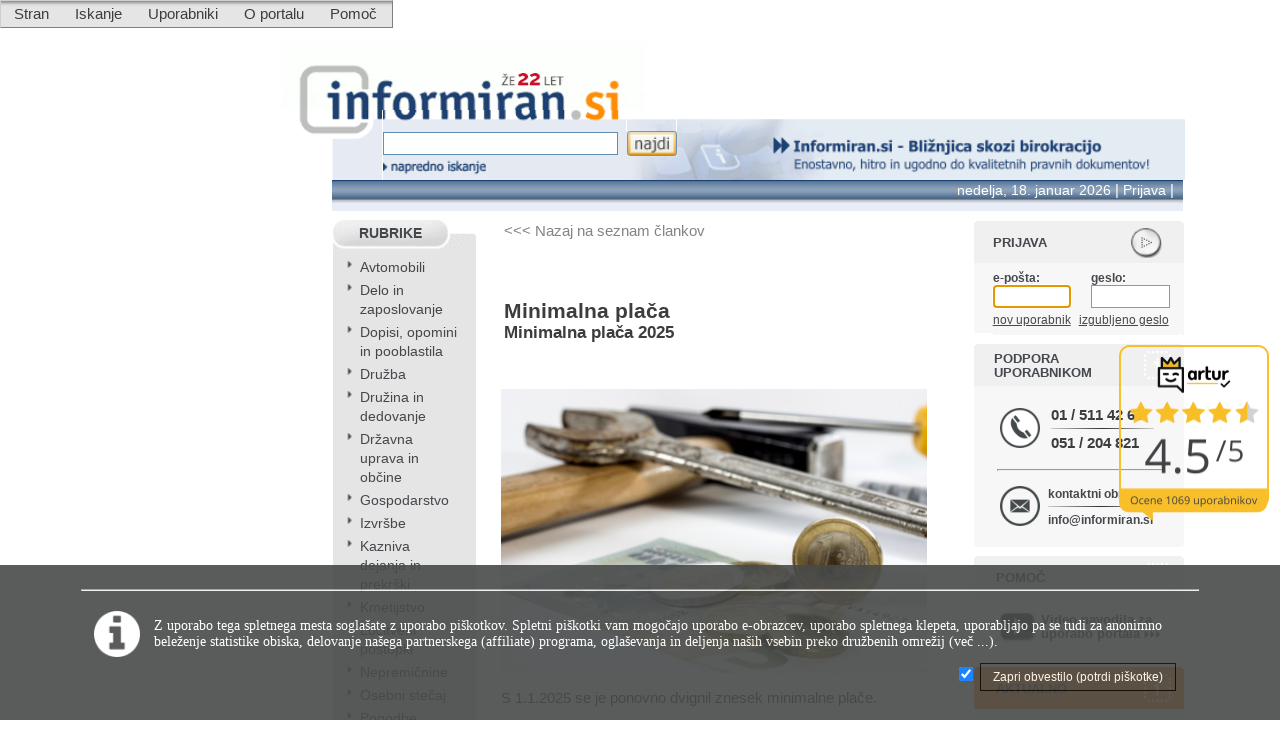

--- FILE ---
content_type: text/css
request_url: https://www.informiran.si/CSS/inform.css
body_size: 7257
content:
a, a:link, a:active
{
	color: #4C637C;
	text-decoration: none;
}

a:hover
{
	color: #4C637C;
	text-decoration: underline;
}
.centerControl a, .centerControl a:link, .centerControl a:active
{
	color: #4C637C;
	text-decoration: underline;
}

.centerControl a:hover
{
	color: #4C637C;
	text-decoration: none;
}

input
{
	font-family: Tahoma, Arial, Sans-Serif;
	color: #3c3e3c;
	border: 1px solid #000;
	font-size: 10pt;
	background-color: #FFFFFF;
}
select
{
	font-family: Tahoma, Arial, Sans-Serif;
    font-size: 9pt;
    color: #3c3e3c;
    padding: 5px 5px;
    margin: 8px 0;
    display: inline-block;
    border: 1px solid #000;
    border-radius: 4px;
    box-sizing: border-box;
}
textarea
{
	font-family: Tahoma, Arial, Sans-Serif;
	font-size: 8pt;
	color: #3c3e3c;
	border: 1px solid #000;
}

.button
{
	background-color: #E0E0E0;
	border: 1px solid #D0D0D0;
        cursor: pointer;
}

submit
{
	border: 1px solid #949C9C;
        cursor: pointer;
}

textarea
{
	border: 1px solid #949C9C;
}

body
{
	font-family: Tahoma, Arial, Sans-Serif;
	font-size: 8pt;
	color: #3c3e3c;
	background-color: #ffffff;
	margin: 0px;
	margin-left: 0px;
	margin-right: 0px;
	margin-top: 0px;
	margin-bottom: 0px;
}
body { zoom: 150%; }
@media (max-width: 1650px) { body { zoom: 130%; } }
@media (max-width: 1450px) { body { zoom: 115%; } }
@media (max-width: 1250px) { body { zoom: 100%; } }

hbody.a, hbody.a:link, hbody.a:active, hbody.a:hover, hbody.a:focus
{
	color: #ffffff;
	text-decoration: none;
	font-size: 1pt;
	border: solid 0px #ffffff;
}


table
{
		font-size: 10pt;
}

H1
{
	font-size: 11pt;
	padding-top: 20px;
	padding-bottom: 20px;
}
H2
{
	font-size: 10pt;
	padding-bottom: 10px;
}

.formorderwofoo
{
    /*margin-top: 20px; */
    width: 100%;
    border: 1px solid #DDDDDD;
    /*background: #F7F7F7; */
    padding: 20px;
}

a.ModalTitleLink
{
	font-size:8pt;
	text-decoration:none;
	font-weight:300;
	color:#3c3e3c;
}

.border
{
	border: 1px solid #D0D0D0;
}



/*     gridView           */
.gridView a, .gridView a:link, .gridView a:active
{
	text-decoration: none;
}
.gridView a:hover
{
	text-decoration: underline;
}
.gridView TD
{
	font-size:8pt;
}

/*frame table*/
TABLE.gridView
{
	margin-top: 8px;
	margin-bottom: 8px;
}
TABLE.gv_head_recinfo_pager
{
	padding-top: 11px;
	width: 100%;
}
TD.gv_recinfo
{
	text-align: left;
	padding-left: 19px;
	padding-bottom: 0px;
}
TD.gv_recinfo A, TD.gv_recinfo A:hover, TD.gv_recinfo A:active, TD.gv_recinfo A:link 
{
	color: #343234;
}

.gv_pager
{
	text-align: right;
}

td.gv_pager_prefix
{
}
td.gv_pager_suffix
{
	text-align: left;
}
TD.gv_pager_text
{
}
TD.gv_pager_link
{
}
TD.gv_pager_prev A
{
	width: 11px;
	background-image: url(../images/css/arrow-left.gif);
	background-repeat: no-repeat;
	background-position: center;
}
TD.gv_pager_next A
{
	width: 11px;
	background-image: url(../images/css/arrow-right.gif);
	background-repeat: no-repeat;
	background-position: center;
}
TD.gv_pager_prev A:hover
{
	background-image: url(../images/css/arrow-left_M.gif);
	text-decoration: none;
}
TD.gv_pager_next A:hover
{
	background-image: url(../images/css/arrow-right_M.gif);
	text-decoration: none;
}

TD.gv_pager_text SPAN
{
	background: #CBD2DC;
}

TD.gv_pager_text_page_center
{
	padding-left: 2px;
	padding-right: 2px;
}
TD.gv_pager_text_page_left
{
	padding-right: 6px;
}
/* header cells */
/* header first cell */
TD.gv_hcf
{
	width: 14px;
	height: 42px;
	background-image: url(../images/css/headFirst.gif);
	background-repeat: no-repeat;
	background-position: left center;
}
/* header common cell */
TD.gv_hcc
{
	height: 42px;
	background-image: url(../images/css/headCommon.gif);
	background-position: center;
	background-repeat: repeat-x;
	padding-left: 5px;
	padding-right: 5px;
}
TD.gv_hcc A, TD.gv_hcc A:hover, TD.gv_hcc A:active, TD.gv_hcc A:link
{
	color: #343234;
}
/* header common cell text & sort table */
TABLE.gv_hcc_ts
{
	border-collapse: collapse;
	border-spacing: 0;
	width: 100%;
}
/* header common cell text */
TD.gv_hcc_t
{
	text-align: left;
	padding-top: 2px;
}
/* header common cell sort */
TD.gv_hcc_s_up
{
	text-align: right;
	padding-left: 5px;
	padding-right: 1px;
	padding-top: 2px;
}
TD.gv_hcc_s_up A
{
	width: 11px;
	background-image: url(../images/css/arrow-up.gif);
	background-repeat: no-repeat;
	background-position: center;
}
TD.gv_hcc_s_up A:hover
{
	background-image: url(../images/css/arrow-up_M.gif);
	text-decoration: none;
}
TD.gv_hcc_s_down
{
	text-align: right;
	padding-left: 5px;
	padding-right: 1px;
	padding-top: 2px;
}
TD.gv_hcc_s_down A
{
	width: 11px;
	background-image: url(../images/css/arrow-down.gif);
	background-repeat: no-repeat;
	background-position: center;
}
TD.gv_hcc_s_down A:hover
{
	background-image: url(../images/css/arrow-down_M.gif);
	text-decoration: none;
}

/* header middle cell */
TD.gv_hcm
{
	width: 1px;
	height: 42px;
	background-image: url(../images/css/headMiddle.gif);
	background-position: center;
	background-repeat: no-repeat;
}
/* header last cell */
.gv_hcl
{
	width: 12px;
	height: 42px;
	background-image: url(../images/css/headLast.gif);
	background-repeat: no-repeat;
	background-position: right center;
}
/* cells */
/* first cell */
TD.gv_cf
{
	width: 14px;
}
/*  common cell */
TD.gv_cc
{
	padding: 7px 5px 3px 5px;
}
/*  command cell */
TD.gv_cd
{
	padding: 5px 1px 0px 0px;
	text-align: center;
}
/*  middle cell */
TD.gv_cm
{
}
/*  last cell */
TD.gv_cl
{
}
/* alternate cells */
/* first cell */
TD.gv_cf2
{
	background-image: url(../images/css/itemAlternate.gif);
}
/*  common cell */
TD.gv_cc2
{
	background-image: url(../images/css/itemAlternate.gif);
	padding: 7px 5px 3px 5px;
}
/*  command cell */
TD.gv_cd2
{
	background-image: url(../images/css/itemAlternate.gif);
	padding: 5px 1px 0px 0px;
	text-align: center;
}
/*  middle cell */
TD.gv_cm2
{
	background-image: url(../images/css/itemAlternate.gif);
}
/*  last cell */
TD.gv_cl2
{
	background-image: url(../images/css/itemAlternate.gif);
}
TD.gv_norecord
{
	padding-left: 6px;
	text-align: left;
	width: 300px; /* min. filter field width!!! */
}
/* filter cells */
TD.gv_f_1
{
	padding-left: 19px;
}
TD.gv_f_1 A, TD.gv_f_1 A:hover, TD.gv_f_1 A:active, TD.gv_f_1 A:link 
{
	color: #343234;
}

TD.gv_f_2
{
	width: 16px;
	padding-left: 8px;
	/*
	background-image: url(../images/css/arrow-left.gif);
	background-repeat: no-repeat;
	background-position: center;
	*/
}
TD.gv_f_2 A
{
	background-image: url(../images/css/arrow-left.gif);
	background-repeat: no-repeat;
	background-position: center ;
}
TD.gv_f_2 A:hover
{
	background-image: url(../images/css/arrow-left_M.gif);
	text-decoration: none;
}


TD.gv_f_3
{
	padding-top: 2px;
	padding-left: 9px;
}
/*filter fieldlist*/
SELECT.gv_fl
{
	position: relative;
	top: 2px;
	background-color: #ffffff;
	font-family: Tahoma, Arial, Sans-Serif;
	font-size: 8pt;
	color: #3c3e3c;
	margin-right: 7px;
}
/*filter field*/
input.gv_ff
{
	border: 1px solid #849BB4;
	font-size: 8pt;
	color: #3c3e3c;
	margin-left: 7px;
	background-color: #FFFFFF;
}


/*gridEdit               */
.gridEdit a, .gridEdit a:link, .gridEdit a:active
{
	text-decoration: none;
}
.gridEdit a:hover
{
	text-decoration: underline;
}


.gridEdit TD
{
	font-size: 11px;
}
table.ge_table
{
}
td.ge_header
{
}
td.ge_footer
{
}
td.ge_text
{
}
.ge_separator
{
	color: Red;
}
.red
{
	color: Red;
}
td.ge_separator
{
}
td.ge_value
{
}
td.ge_value_link
{
}
select.ge_dropDownList
{
}
span.ge_checkBox input
{
	border: 0px;
	background-color: #FFFFFF;
}
input.ge_textBox
{
	background-color: #FFFFFF;
}
td.ge_commandRow
{
	height: 50px;
	text-align: center;
	vertical-align: super;
}
td.ge_commandCell
{
	padding: 5px 5px 5px 5px;
}
td.ge_commandTable
{
}
td.ge_validators
{
	text-align: left;
}
/* additional ge style */
.ge_wide .ge_textBox
{
	width: 550px;
}
.ge_middle .ge_textBox
{
	width: 350px;
}

/* design for tables on each page */
TABLE.t0
{
	text-align: center; /*border:1px solid #0000FF;*/
	border: 0px;
}
TD.t0r1c1
{
	padding-right:4px;
	width:0px;
}
TD.t0r1c3
{
    margin-left: 4;
    padding-top: 170px;
}
TABLE.t1
{
	text-align: center; /*border:1px solid #0000FF;*/
	border: 0px;
}
TR.t1r1
{
}
TR.t1r2
{
}
TD.t1r2c1
{
}
/* top */
TABLE.t1r1c1t1
{
}
TR.t1r1c1t1r1
{
}
/* top */
TD.t1r1c1t1r1c1
{
	height: 127px;
	width: 784px; /*background-image: url(../images/css/top.gif);*/
	background-position: center bottom;
}
/* info bar */
TABLE.t1r2c1t1
{
	width: 784px;
	border-left: solid 44px #FFFFFF;
}
TR.t1r2c1t1r1
{
}
TD.t1r2c1t1r1c1
{
	height: 27px;
	color: #FFFFFF;
	background-image: url(../images/css/top2.gif);
	padding-left: 7px;
	padding-bottom: 10px;
	text-align: left;
}
TD.t1r2c1t1r1c2
{
	height: 27px;
	background-image: url(../images/css/top2.gif);
	color: #FFFFFF;
	padding-right: 7px;
	padding-bottom: 10px;
	text-align: right;
}
TD.t1r2c1t1r1c1 A, TD.t1r2c1t1r1c1 A:hover, TD.t1r2c1t1r1c2 A, TD.t1r2c1t1r1c2 A:hover, TD.t1r2c1t1r1c1 A:active, TD.t1r2c1t1r1c2 A, TD.t1r2c1t1r1c2 A:active
{
	color: #FFFFFF;
    font-size: 9pt;
}

/* parent frames */
TABLE.t1r3c1t1
{
	width: 784px; /*table-layout:fixed;*/
	border-left: solid 44px #FFFFFF;
}
TR.t1r3c1t1r1
{

}
/* left frame */
TD.t1r3c1t1r1c1
{
	padding-top: 0px;
	width: 125	
}  
/* center control */
TD.t1r3c1t1r1c2
{
	vertical-align: top;
	padding-top: 7px;
	padding-left: 20px;
	padding-right: 22px;
}
/* right frame */
TD.t1r3c1t1r1c3
{
	width: 183;
}

TR.t1r3c1t1r2
{
} 
TD.t1r3c1t1r2c12
{
	text-align: center;
}

/*
125+19+381+19+201=745,
top 740?
po predlogi: 740
125+20+382+24+185=736
torej bo v redu:
125+22+386+22+183=740?
*/
/* button arrow */
TABLE.btn_arrow
{
	margin-left: 2px;
}
TD.btn_arrow
{
	width: 22px;
	background-image: url(../images/css/arrow-left.gif);
	background-repeat: no-repeat;
	background-position: left center;
	table-layout: fixed;
}
TABLE.tbox
{
	margin-top: 3px;
	margin-bottom: 3px;
	border-collapse: collapse;
}
/* top design */
TD.top_4x1
{
	background-color: #E5E9F2;
}
TD.top_5x1
{
	background-color: #E5E9F2;
	/*border-bottom: solid 1px #eFf6Ff;*/
}
TD.top_4x1 INPUT
{
	width: 205px;
	height: 20px;
	border-color: #5F8EB3;
	font-family: Tahoma, Arial, Sans-Serif;
	font-size: 10pt;	
	background-color: #FFFFFF;
}

/* hierarchial level bar with links */
SPAN.linklevelbar
{
	padding-left: 19px;
}
/* specified pages */
TD.eDoc_padd
{
	padding-left: 15px;
}
/* select purchase method page */
.selectpurchasemethod TD.btnClass1_2
{
	width: 100px;
	text-align:center ;
}
.selectpurchasemethod .centerControl IMG
{
	MARGIN-left: 50px
}
/* creditFill.aspx method page */
.creditFill TD.btnClass1_2
{
	width: 100px;
	text-align:center ;
}
DIV.creditInput
{
	border-top: solid 7px #FFFFFF;
}
.creditFill
{
	width: 500px;
}
/** frames ***/

TABLE.frameLeft
{
	width: 125px;
	font-size: 8px;
}
TABLE.frameRight
{
	width: 183px;
	font-size: 8px;
}

.frameRight TD
{
	font-size: 11px;
}
.frameLeft TD
{
	font-size: 11px;
}


/* infoBox: none=0,basic=1,head=2,headInfo=3,arrow=4,button=5,idea=6,login=7,,9=buttonGreen,10=subscribers; rowIndex x cellIndex*/
/* none */
.ib5 A, .ib0 A:link, .ib0 A:active, .ib0 A:hover, .ib1 A, .ib1 A:link, .ib1 A:active, .ib1 A:hover, .ib2 A, .ib2 A:link, .ib2 A:active, .ib2 A:hover, .ib3 A, .ib3 A:link, .ib3 A:active, .ib3 A:hover, .ib4 A, .ib4 A:link, .ib4 A:active, .ib4 A:hover, .ib5 A, .ib5 A:link, .ib5 A:active, .ib5 A:hover 
{
    color: #45484D;
}


TABLE.ib0
{
	width: 100%;
}

/* basic */
TABLE.ib1
{
	margin-top: 4px;
	width: 100%;
}
.ib1_0x0
{
	width: 7px;
	height: 7px;
	text-align: left;
	vertical-align: top;
}
.ib1_0x2
{
	width: 7px;
	height: 7px;
	text-align: right;
	vertical-align: top;
}
.ib1_2x2
{
	width: 7px;
	height: 7px;
	text-align: right;
	vertical-align: bottom;
}
.ib1_2x0
{
	width: 7px;
	height: 7px;
	text-align: left;
	vertical-align: bottom;
}
.ib1_1x1
{
	text-align: center;
}

.ib1 IMG
{
	width: 2px;
	height: 2px;
}
/* arrow */
TABLE.ib4
{
	margin-top: 8px;
	width: 100%;
}
.ib4_0x0
{
	width: 32px;
	height: 7px;
	text-align: left;
	vertical-align: top;
}
.ib4_0x2
{
	width: 7px;
	height: 7px;
	text-align: right;
	vertical-align: top;
}
.ib4_2x2
{
	width: 7px;
	height: 7px;
	text-align: right;
	vertical-align: bottom;
}
.ib4_2x0
{
	width: 7px;
	height: 7px;
	text-align: left;
	vertical-align: bottom;
}
/* arrow infoBox */
.ib4_1x1
{
	padding-left: 10px;
	text-align: left;
	font-style:italic ;
}

.ib4_0x0 IMG, .ib4_0x2 IMG, .ib4_2x0 IMG, .ib4_2x2 IMG
{
	width: 2px;
	height: 2px;
}
.ib4_1x0
{
	text-align: center;
}

/* head */
TABLE.ib2
{
	margin-top: 8px;
	width: 100%;
}
.ib2_0x0
{
	width: 5px;
	text-align: left;
	vertical-align: top;
}
.ib2_0x3
{
	width: 5px;
	text-align: right;
	vertical-align: top;
}
.ib2_1x0
{
	height: 35px;
}
.ib2_1x1
{
	font-size: 10px;
	padding-left: 15px;
	text-align: left;
	font-weight: bold;
	color: #45484D;
}

.ib2_2x1
{
	text-align: left;
	vertical-align: center;
	padding-left: 15px;
	padding-right: 10px;
	padding-bottom: 10px;
	padding-top: 10px;

}

.ib2_0x0 IMG, .ib2_0x2 IMG, .ib2_3x0 IMG, .ib2_3x2 IMG
{
	width: 2px;
	height: 2px;
}
/* headInfo */
TABLE.ib3
{
	margin-top: 8px;
	width: 100%;
}
.ib3_0x0
{
	width: 5px;
	text-align: left;
	vertical-align: top;
}
.ib3_0x3
{
	text-align: right;
	vertical-align: top;
}
.ib3_1x0
{
	height: 35px;
}
.ib3_1x1
{
	font-size: 10px;
	padding-left: 15px;
	text-align: left;
	font-weight: bold;
	color: #45484D;
}

.ib3_2x1
{
	text-align: left;
	vertical-align: center;
	padding-left: 15px;
	padding-right: 13px;
	padding-bottom: 10px;
	padding-top: 10px;

}

.ib3_0x0 IMG, .ib3_0x3 IMG, .ib3_3x0 IMG, .ib3_3x2 IMG
{
	width: 2px;
	height: 2px;
}
.ib3_1x2
{
	text-align: right;
	vertical-align:  middle;
 padding-right:8px;
 padding-left:10px;
 padding-bottom:3px;
 padding-top:1px;
}

/* button green */
TABLE.ib9
{
	margin-top: 8px;
	width: 125px;
}
.ib9_0x0 A, .ib9_0x0 A:link, .ib9_0x0 A:active, .ib9_0x0 A:hover, .ib9_1x1 A, .ib9_1x1 A:link, .ib9_1x1 A:active, .ib9_1x1 A:hover
{
	color: #44484C;
}

.ib9_0x0
{
	width: 125px;
	height: 26px;
	text-align: center;
	padding-right: 24px;
	padding-bottom: 2px;
	font-size: 9px;
	font-weight:bold;
	color: #45484D;
}

.ib9_2x0
{
	width: 7px;
	height: 7px;
	text-align: left;
	vertical-align: bottom;
}
TD.ib9_2x2
{
	text-align:right;
	vertical-align:bottom;

}

.ib9_1x1
{
	text-align: left;
	padding-left:5px;
	padding-right:9px;
	padding-top: 4px;
	padding-bottom:4px;
    color: #45484D;
}

.ib9_2x0 IMG, .ib9_2x2 IMG
{
	width: 2px;
	height: 2px;
}


/* button */
TABLE.ib5
{
	margin-top: 8px;
	width: 125px;
}
.ib5_0x0
{
	width: 125px;
	height: 26px;
	text-align: center;
	padding-right: 24px;
	padding-bottom: 2px;
	font-size: 9px;
	font-weight:bold;
	color: #45484D;
}

.ib5_2x0
{
	width: 7px;
	height: 7px;
	text-align: left;
	vertical-align: bottom;
}
TD.ib5_2x2
{
	text-align:right;
	vertical-align:bottom;

}

.ib5_1x1
{
	text-align: left;
	padding-left:5px;
	padding-right:9px;
	padding-top: 4px;
	padding-bottom:4px;
    color: #45484D;
}

.ib5_2x0 IMG, .ib5_2x2 IMG
{
	width: 2px;
	height: 2px;
}


/* idea */
TABLE.ib6
{
	margin-top: 13px;
	width: 100%;
	
}
.ib6_0x0
{
	width: 7px;
	height: 7px;
	vertical-align: top;
}
.ib6_0x3
{
	width: 7px;
	height: 7px;
	text-align: right;
	vertical-align: top;
}
.ib6_2x2
{
	width: 7px;
	height: 7px;
	text-align: right;
	vertical-align: bottom;
}
.ib6_2x0
{
	width: 7px;
	height: 7px;
	text-align: left;
	vertical-align: bottom;
}
.ib6_1x1
{
	font-size: 9pt;
	text-align: left;
	padding-left:13px;
	padding-right:13px;
	padding-top:11px;
	padding-bottom:11px;
}

.ib6 IMG
{
	width: 7px;
	height: 7px;
}
.ib6_0x1 
{
	background-image: url(../images/css/infoVSeparator.gif);
	background-repeat: repeat-y;
	background-position: center center;
	width: 1px;
}
.ib6_1x0 IMG
{
	width: 56px;
	height: 60px;
}
.ib6_1x0 
{
	width: 70px;
	text-align: center;
	vertical-align: top;
}
/* login */
TABLE.ib7
{
	margin-top: 8px;
	width: 183px;
}
.ib7_0x0
{
	width: 5px;
	text-align: left;
	vertical-align: top;
	background-color:#F0F0F0;
}
.ib7_0x1
{
	background-color:#F0F0F0;
}
.ib7_0x2
{
	background-color:#F0F0F0;
}
.ib7_0x3
{
	background-color:#F0F0F0;
}
.ib7_1x3
{
	background-color:#F0F0F0;
}
.ib7_1x2
{
	text-align: right;
	padding-right: 13px;
	background-color:#F0F0F0;
}
.ib7_0x3
{
	width: 5px;
	text-align: right;
	vertical-align: top;
	background-color:#F0F0F0;
}
.ib7_1x0
{
	height: 35px;
	background-color:#F0F0F0;
}

.ib7_1x1
{
	text-align: left;
	font-size: 10px;
	font-weight: bold;
	color: #45484D;
	background-color:#F0F0F0;
	text-transform: uppercase;

}


.ib7_0x0 IMG, .ib7_0x2 IMG, .ib7_3x0 IMG, .ib7_3x2 IMG
{
	width: 2px;
	height: 2px;
}
.ib7 .loginUserName, .ib7 .loginPassword
{
	width: 68px;
	border-color: #799EBB;
}
.ib7_2x0
{
	vertical-align: top;
	height:10px;
	padding-left: 15px;
	margin-left: 0px;
	background-color:#F7F7F7;
}
.ib7_2x1, .ib7_2x2, .ib7_3x, .ib7_3x1, .ib7_3x2
{
	background-color:#F7F7F7;
}

.ib7 TD.login_0x0, .ib7 TD.login_0x1
{
	height: 18px;
	font-weight: bolder ;
	font-size: 10px;
	text-align: left;
	color: #45484D;
	vertical-align: bottom ;
	
}
.ib7 TD.login_0x0
{
	padding-left: 0px;
	margin-left:0px;
}
.ib7 TD.login_0x1
{
	padding-left:5px;
	margin-left:5px;
}

.ib7 TD.login_1x0
{
	padding-left: 0px;
	margin-left:0px;
}
.ib7 TD.login_1x1
{
	padding-left: 5px;
	margin-left:0px;
}

.ib7 TD.login_2x0
{
	padding-left: 0px;
	margin-left:0px;
	padding-bottom:5px;
	height: 5px;
	text-align: left;
}
.ib7 TD.login_2x0 A
{
	font-size: 10px;
	text-decoration: underline;
	color: #45484D;
}




TABLE.cmsCSS .ib7_1x1
{
    text-align: left;
    font-size: 18pt;
    color: #333;
    font-family: Arial,lato, open sans, Arial, Helvetica, sans-serif;
    letter-spacing: 0.5px;
    line-height: 1.5;
    font-weight: 400;
    left: 50%;
    text-transform: capitalize;
background-color: #FFF;
}
TABLE.cmsCSS .ib7_1x1:after {
    content:"_";
    background: #E74C3C;
    color: #E74C3C;
    display: block; 
    position: absolute;
    left: 30px;
    height: 3px;
    width: 70px;
}
TABLE.cmsCSS .ib7 TD.login_0x0, TABLE.cmsCSS .ib7 TD.login_0x1
{
    text-align: left;
    font-size: 10pt;
    color: #333;
    background-color: #FFF;
    font-family: Arial, lato, open sans, Helvetica, sans-serif;
    letter-spacing: 0.5px;
    line-height: 1.5;
    font-weight: 500;
    padding-top: 15px;
}
TABLE.cmsCSS .ib7_0x0
{
background-color: #fff;
}
TABLE.cmsCSS .ib7_0x1
{
background-color: #fff;
}
TABLE.cmsCSS .ib7_0x2
{
background-color: #fff;
}
TABLE.cmsCSS .ib7_0x3
{
background-color: #fff;
}
TABLE.cmsCSS .ib7_1x0
{
background-color: #fff;
}
TABLE.cmsCSS .ib7_1x1
{
background-color: #fff;
}
TABLE.cmsCSS .ib7_1x2
{
background-color: #fff;
}
TABLE.cmsCSS .ib7_1x3
{
background-color: #fff;
}
TABLE.cmsCSS .ib7_2x0
{
background-color: #fff;
}
TABLE.cmsCSS .ib7_2x1
{
background-color: #fff;
}
TABLE.cmsCSS .ib7_2x2
{
background-color: #fff;
}
TABLE.cmsCSS .ib7_3x0
{
background-color: #fff;
}
TABLE.cmsCSS .ib7_3x1
{
background-color: #fff;
}
TABLE.cmsCSS .ib7_3x2
{
background-color: #fff;
}

TABLE.cmsCSS .ib7 .loginUserName, TABLE.cmsCSS .ib7 .loginPassword
{
	width: 100%;
    display: inline-block;
    padding: 3px 3px;
    background: #f6f6f6;
    color: #333;
    font-size: 13px;
    font-family: Arial, sans-serif;
    border: 1px solid #ddd;
    outline: medium none;
    margin: 0px 0px 20px;
}

TABLE.cmsCSS .ib7 TD.login_2x0 A
{
text-align: left;
    font-size: 10pt;
    color: #333;
    font-family: Arial, lato, open sans, Helvetica, sans-serif;
    letter-spacing: 0.5px;
    line-height: 1.5;
    font-weight: 400;
	margin-right: 10px;
}

TABLE.cmsCSS .ib7 TD.login_1x1
{
    padding-left: 20px;
    margin-left: 0px;
}
TABLE.cmsCSS .ib7 TD.login_0x1
{
    padding-left: 20px;
    margin-left: 0px;
}

TABLE.cmsCSS .loginTitleLine
{
    height: 2px;
    width: 70px;
    position: relative;
    border-bottom: solid 3px #e74c3c;
    left: 15px;
}
TABLE.cmsCSS .loginRegisterLine
{
    height: 2px;
    width: 25px;
    position: relative;
    border-bottom: solid 1.5px #e74c3c;
    left: 10px;
    top: -10px;
}



TABLE.cmsCSS .loginForgotenLine
{
height: 2px;
    width: 25px;
    position: relative;
    border-bottom: solid 1.5px #e74c3c;
    left: 132px;
    top: -12px;
}



TABLE.cmsCSS .ib7 TD.login_2x0
{
    margin-left: 0px;
    margin-right: 0px;
    padding-bottom: 5px;
    padding-top: 5px;
    height: 5px;
    text-align: left;
}
TABLE.cmsCSS .ib7_2x0
{
	vertical-align: top;
	height:10px;
	padding-left: 15px;
	margin-left: 0px;
	background-color:#FFF;
}
TABLE.cmsCSS .ib7_2x1,TABLE.cmsCSS .ib7_2x1, TABLE.cmsCSS .ib7_3x, TABLE.cmsCSS .ib7_3x1, TABLE.cmsCSS .ib7_3x2
{
	background-color:#FFF;
}  

TABLE TR TD DIV.loginbutton
{
    width:100%;
    height:28px;
    background-image: url(../images/common/loginbutton.gif);
    background-repeat: no-repeat ;
}  

TABLE.cmsCSS TABLE TR TD DIV.loginbutton 
{
    width:100%;
    height:34px;
    background-image: url(http://www.jobdocs.de/Portals/0/Images/LoginNext.png);
    background-repeat: no-repeat ;
} 

/*table{border:solid 1px #000000;}*/
/* quickLink */
TABLE.ib8
{
	margin-top: 8px;
	width: 125px;
}
.ib8_0x0
{
	width: 125px;
	height: 26px;
	text-align: center;
	padding-right: 24px;
	padding-bottom: 2px;
	 font-size: 9px;
	 font-weight:bold;
	 color: #45484D;
}
.ib8_0x0 A, .ib8_0x0 A:link, .ib8_0x0 A:active, .ib8_0x0 A:hover, .ib8_1x1 A, .ib8_1x1 A:link, .ib8_1x1 A:active, .ib8_1x1 A:hover
{
	color: #44484C;
	text-decoration: none;
	font-size: 9pt;
    line-height: 17px;
}
/* repair on first page...*/
.frameLeft .ib8 .ib8_0x0
{
border-bottom: solid 2px rgb(230, 230, 230);
}
.ib8_2x0
{
	width: 7px;
	height: 7px;
	text-align: left;
	vertical-align: bottom;
}
TD.ib8_2x2
{
	text-align:right;
	vertical-align:bottom;

}

.ib8_1x1
{
	text-align: left;
	padding-left:5px;
	padding-right:9px;
	padding-top: 4px;
	padding-bottom:4px;
}

.ib8_2x0 IMG, .ib8_2x2 IMG
{
	width: 2px;
	height: 2px;
}

.frameLeft .myCat
{
	padding-top: 3px;
	padding-right: 1px;
	vertical-align: top;
}

/* page Subscribe */
TABLE.ib10, .ib10 A, .ib10 A:hover
{
	margin-top: 4px;
	background-color:#F8F8F8;
	color: #45484D;
}
.ib10_0x0
{
	height: 37px;
	text-align: left;
	vertical-align: bottom;
}
.ib10_2x2
{
	text-align: right;
	vertical-align: bottom;
}
.ib10_2x0
{
	text-align: left;
	vertical-align: bottom;
}
.ib10_1x1
{
	text-align: left;
}
.ib10_1x0
{
	width: 19px;
	background-image: url(../images/css/subLeft.gif);
	background-repeat: repeat-y;
}
.ib10_1x2
{
	width: 19px;
	background-image: url(../images/css/subRight.gif);
	background-repeat: repeat-y;
}
.ib10_2x1
{
	height: 19px;
	background-image: url(../images/css/subBottom.gif);
	background-repeat: repeat-x;
}
.ib10_0x2
{
	height: 39px;
	width: 100%;
	background-image: url(../images/common/subButtonCenter.gif);
	background-position: 0px 1px ;
	background-repeat: repeat-x;
	text-align: left;
	vertical-align: middle;
	padding-bottom: 3px;
	font-weight:bold;
}
.ib10_0x4
{
	height: 39px;
	width: 100%;
	background-image: url(../images/css/subTop.gif);
	background-repeat: repeat-x;
}

.ib10 IMG
{
	width: 19px;
	height: 19px;
}
.ib10_0x1 IMG,.ib10_0x3 IMG,.ib10_0x0 IMG,.ib10_0x5 IMG
{
	width: 19px;
	height: 37px;
	background-color:#FFFFFF
}
.ib10_0x1,.ib10_0x3,.ib10_0x0,.ib10_0x5,.ib10_0x2
{
	width: 19px;
	height: 37px;
	background-color:#FFFFFF
}
.ib10 .subbull
{
	height:6px;
	width:6px;
	margin-right:9px;	
	margin-bottom:1px;	
}

/*table{border:solid 1px #000000;}*/
/* myProfile */
TABLE.ib11
{
	margin-top: 8px;
	width: 100%;
}
.ib11_0x0, .ib11_0x0 TABLE TD
{
	font-weight:bold;
	color: #45484D;
	width: 100%;
	height: 35px;
	text-align: left;
	padding-right: 24px;
    padding-left: 10px;
	padding-bottom: 2px;
	font-size: 11px;
    background-image: none !important;
    text-transform: uppercase;
    background-color:#F0F0F0 !important;
    border-radius: 5px 5px 0px 0px !important;
}

.ib11_0x0 A, .ib11_0x0 A:link, .ib11_0x0 A:active, .ib11_0x0 A:hover, .ib11_1x1 A, .ib11_1x1 A:link, .ib11_1x1 A:active, .ib11_1x1 A:hover
{
	color: #44484C;
    font-size: 9pt;
}

.ib11_2x0
{
	width: 7px;
	height: 7px;
	text-align: left;
	vertical-align: bottom;
}

TD.ib11_2x2
{
	text-align:right;
	vertical-align:bottom;
}

.ib11_1x1
{
	text-align: left;
	padding-left:5px;
	padding-right:9px;
	padding-top: 4px;
	padding-bottom:15px;
}

.ib11_2x0 IMG, .ib11_2x2 IMG
{
	width: 2px;
	height: 2px;
}

.frameLeft .myProfile
{
	padding-top: 3px;
	padding-right: 1px;
	vertical-align: top;
}

.ib11_0x0
{
	 background-color:#F0F0F0 !important;
}

.ib11_0x1, .ib11_0x2, .ib11_0x3,

{
	 background-color:#F0F0F0
}

.ib11_1x0, .ib11_1x1, .ib11_1x2, .ib11_1x3

{
	 background-color:#F7F7F7
}

.ib11_2x0, .ib11_2x1
{
	 background-color:#F7F7F7
}
TABLE.cmsCSS .ib11_0x0, TABLE.cmsCSS .ib11_0x0 TD, TABLE.cmsCSS .ib11_0x0 TD TABLE TD 
{
    text-align: left;
    font-size: 18pt;
    color: #333;
    font-family: Arial,lato, open sans, Arial, Helvetica, sans-serif;
    letter-spacing: 0.5px;
    line-height: 1.5;
    font-weight: 400;
    text-transform: capitalize;
    left: 50%;
}

/* end: infoBox */
 
 /*****  web bill *****/
 .webBill TD
{
	padding-right: 5px;
}
.bill_0x0,.bill_1x0,.bill_2x0,.bill_4x0,.bill_5x0,.bill_6x0,.bill_8x0
{
	font-weight:bold;
}
 
 
 /*****  center login page  *****/
.loginPage TD
{
	font-size:10pt;
}

.loginPage a, .loginPage  a:link, .loginPage  a:active, .loginPage  a:visited
{
	color: #4C637C;
	text-decoration: underline;
}

.loginPage a:hover
{
	color: #4C637C;
	text-decoration: none;
}

.loginUserName, .loginPassword
{
	width: 155px;
	border-color: #799EBB;
}
.login TD
{
	font-size:10pt;
	height: 15px;
	margin: 0px 0px 0px 0px;
	padding: 0px 0px 0px 0px;
}

.login_2x0 INPUT, .login_2x1 INPUT
{
		font-size: 12pt;

	border: 0px; 
	margin-right: 5px;
	background-color: #FFFFFF;
}
TD.login_0x0,TD.login_1x0
{
	padding-left: 5px;
	padding-right: 5px;
	height: 23px;
}
.loginButtonCell TABLE
{
	margin-top: 20px;
	margin-bottom: 25px;
}
.loginLine1
{
	margin-top: 10px;
	margin-bottom: 3px;
}
.loginLine2
{
	/*margin-top: 25px;*/
}
/**** category & document list (index2.aspx, search.aspx,...) ***/
H1.index2
{
	margin-top: 28px;
	padding-bottom:0px;
	margin-bottom:4px;
}
H2.index2
{
	padding-bottom:0px;
	margin-bottom:8px;
	margin-top: 30px
}
TD.catList2 , TD.catList2 DIV
{
	width: 40px;
}
TABLE.docList
{
	margin-top: 13px;
}
TD.docListCell1  
{
	background-image: url(../images/css/arrow-right.gif);
	background-repeat: no-repeat ;
	background-position:  4px  15px ;
	padding-bottom: 14px;
	width: 20px;
}
TD.docListCell1b  
{
	background-image: url(../images/css/gift.gif);
	background-repeat: no-repeat ;
	background-position: 0px 13px ;
	padding-bottom: 12px;
	width: 20px;
}
.docList TD A, .docList TD A:visited,.docList TD A:link,.docList TD A:active,.docList TD A:hover
{
		font-weight: bold;
		font-size: 10pt;
		color: #1D4172;

}
TD.catList2
{
	background-image: url(../images/css/vseparator.gif);
	background-repeat: repeat-y;
	background-position: center center;
}
TD.catList1, TD.catList3
{
	vertical-align: top;
	text-align:left;
}

TD.catList1 P, TD.catList3 P
{
	margin-bottom: 2px;
	margin-top: 1px;
	
}
.catListData A,.catListData A:link,.catListData A:active,.catListData A:hover
,.catList1 A,.catList1 A:link,.catList1 A:active,.catList1 A:hover
,.catList3 A,.catList3 A:link,.catList3 A:active,.catList3 A:hover
{
	color: #45484D;
}
TD.docListCell2
{
	vertical-align: top;
	padding-bottom: 12px;
	padding-top: 12px;
}
DIV.docListPrice
{
	padding-top: 5px;
}

TD.catList1 IMG, TD.catList3 IMG
{
	 margin-left: 5px;
	 margin-right: 5px;
	 margin-bottom: 1px;
}

TABLE.catListData
{
	width:395px;
	font-size: 12px;
}
TABLE.catListTable
{
	font-size: 10pt;
}
TD.PaymentInstruction
{
	margin-right:10px;
}
TABLE.PaymentPrice
{
	background-color: #F7F7F7;
}
TABLE.frameleft TR TD SPAN TABLE.ib1 TR TD
{
	text-align:center;
}
 TABLE.SelectSave
  {
    border-collapse:collapse;
      width:840px;
    
  }
  TD.SaveImg
  {
    width:210px;
    padding-left:15px;
    padding:right:15px;
    vertical-align:bottom;
    text-align:center;
  }
    TD.SaveText
  {
    width:200px;
    padding-left:15px;
    padding:right:15px;
    vertical-align:top;
    text-align:center;
  }
  p.SaveTitle
  {
    font-size:11pt;
    font-weight:700;
    text-align:center;
  }
  p.SaveDesc
  {
    font-size:10pt;
    font-weight:400;
    text-align:left;  
  }
  IMG.SaveDocW
  {
    display:none;
  }
  IMG.SaveDocB
  {
    width:80px;
    padding:20px 15px 10px 15px;
  }
  
  .pnepfeedbackTable
  {
	border:solid 1px #F0F0F0; 
	padding-left:7px; 
	padding-right:7px; 
	background-color: #FAFAFA;	
  }
  .pnepfeedbackTableDIV
  {
	  font-family:verdana; 
	  font-size:10px;
	  text-align:center;
	  padding-top:20px;
  }
    TABLE.QR
  {
    border-collapse:collapse;
      width:650px;
    margin-top:30px;
    margin-left:20px;
    
  }
    p.QRTitle
  {
    font-size:11pt;
    font-weight:700;
    text-align:left;
  }
  p.QRDesc
  {
    font-size:10pt;
    font-weight:400;
    text-align:left;  
  }
    TD.QRImg
  {
    width:100px;
    padding:20px 20px 10px 20px;
    border: 1px solid #E7EAED;
    left:25px;
  }
  TD.QRtdDesc
  {
    padding-left:20px;
  }
  p.QRDesc2
  {
    font-size:8pt;
  }
  IMG.loginDE
  {
    display:none;
  }
.helpTableInfoDE
{
display:none;
}
.helpTableInfo
{
width: 100%;
}
.helpTDInfo
{
color: #4C6383;
border-right:dotted 1px !important;
width:33%;
}
.helpTDInfo2
{
color: #4C6383;
width:33%;
}
.helpTDInfoPayment
{
color: #4C6383;
border-right:dotted 1px !important;
width:20%;
}
.helpTDInfoPayment2
{
color: #4C6383;
width:20%;
}
IMG.helpPhoneInfo
{
content:url('/images/common/phone-ikona.png');
margin-bottom:5px; 
margin-right:0px; 
width:20px; 
height:20px;
}
IMG.helpMessageInfo
{
content:url('/images/common/message-ikona.png');
margin-bottom:5px; 
margin-right:0px; 
width:26px; 
height:20px;
}
IMG.helpVideoInfo
{
content:url('/images/common/Video-ikona-1.png');
margin-bottom:5px; 
margin-right:0px; 
width:26px; 
height:20px;
}
IMG.helpQAInfo
{
content:url('/images/common/QA-ikona.png');
margin-bottom:5px; 
margin-right:0px; 
width:28px; 
height:20px;
}
IMG.helpPayMethodsInfo
{
content:url('/images/common/Payment-ikona-1.png');
margin-bottom:5px; 
margin-right:0px; 
width:25px; 
height:20px;
}
IMG.searchbutton
{
content:url('/images/top/top_4x2.sl-si.gif');
border-width:0px;
height:22px;
}
.formBonusTable {
    margin-top: -110px;
    font-size: 7pt;
    background-color: #F0F0F0;
    border: solid 1px #E5E5E5;
    padding: 5px;
}
.formBonus
{
	position: fixed;
	bottom: 10;
	width: 320px;
}
.formBonusTableeForm {
    margin-top: 0px;
    font-size: 7pt;
    background-color: #F0F0F0;
    border: solid 1px #E5E5E5;
    padding: 5px;
}
ul.insertBonus {
  list-style: none; /* Remove HTML bullets */
  padding: 0;
}

li.insertBonus { 
  padding-left: 16px; 
  padding-bottom: 5px;
}

li.insertBonus::before {
  content: "\2714"; /* Insert content that looks like bullets */
  padding-right: 8px;
}
SPAN.cookieDE
{
display:none;
}
SPAN.termsDE
{
display:none;
}
A.linkDE
{
display:none;
}

.linkDE
{
display:none;
}

.webStorageBoxdesc
{

}
.webStorageBoxbuttondesc
{
	padding-top:5px;
	padding-left:5px;
	padding-right:5px;
	font-size: 9pt;
}

.webStorageButtonSI
{	
}
.webStorageButtonDE
{	
	display:none;
}
.webStorageButtonAllSI
{	
}
.webStorageButtonAllDE
{	
	display:none;
}
.LeftBar
{
height: 100px !important;
}
.LeftMenu .treeview, .LeftMenu .treeview ul
{
	font-size: 8pt;
	list-style-image: url(/portal/images/cBull.gif);
	padding-top: 2px;
	padding-left: 20px;}
.closed
{
	padding-top: 3px;
}

UL.archiveListMailings li
{
padding-bottom:5px;
}

  .headPromowrapp
  {
    width:100%;
    text-align: center;
	border-bottom: solid 1px #808080;
    background-color: #F2F2F2;
	font-family: Tahoma, Arial, sans-serif;
  }
  .headPromo
  {
    padding: 9px 15px 10px 15px;
    /*border: solid 1px #DDDDDD;*/
    color: #555452;
    letter-spacing: 1px;
    font-size:7pt;
    /*background-color: #F7F7F7;*/
    width:784px;
    margin: auto;
  }
  .headPromoSpan
  {
    padding: 5px 15px;
    border: solid 1px #555452;
    color: #555452;
    letter-spacing: 1px;
    background-color: #fff;
    margin-left:15px;
  }
    .headPromo a
  {
  color: #555452;
  padding-left: 5px;
  text-decoration: none;
  }
     .headPromoImg
  {
  width: 20px;
  height: 20px;
  margin-bottom: -7px;
  }
    .headPromoDisc
  {
    background-color: #fff;
    padding: 5px;
    border: dashed 2px #1d1d1d;
    color: #1d1d1d;
  }

 .SurvayStepTable
 {
	 margin-top:20px;
	 margin-bottom:20px
 }
 .SurvayStepTableDE
 {
	 display:none;
 }
  .SurvayStepIMG
{
    width: 25px !important;
    height: auto !important;
    margin: -5px 5px 0px 0px !important;
    float: left;
}


.SurvayStep1_1, .SurvayStep2_1
{
color: #4C6383;
border-right:dotted 1px !important;
width:33%;
padding-right: 2px;
}


.SurvayStep3_1
{
color: #4C6383;
width:33%;
}

.PaymentLinkOut
{
	padding:10px 5px 10px 5px; 
	border:solid 1px #DADADA;
}

.PaymentLinkOut2
{
	padding:10px 5px 10px 5px; 
	border:solid 1px #DADADA;
	background-color:#555452;
	color:#FFFFFF;
}

.InfoDialog
{
	padding:10px 5px 10px 5px; 
	border:solid 1px #DADADA;
	margin-top:10px;
	margin-bottom:15px;
}

.noBrekText
{
	white-space: nowrap;
}

.c1 TABLE, .c2 TABLE, .c3 TABLE, .c4 TABLE, .c5 TABLE, .c6 TABLE, .c7 TABLE, .c8 TABLE, .c9 TABLE, .c10 TABLE, .c11 TABLE, .c12 TABLE, .c13 TABLE, .c14 TABLE, .c15 TABLE, .c16 TABLE, .c17 TABLE, .c18 TABLE, .c19 TABLE, .c20 TABLE, .c21 TABLE, .c22 TABLE, .c23 TABLE, .c24 TABLE, .c25 TABLE
{
	width:100%;
}
.DataProtectionExplain
{
	width:450px; 
	margin-left:30px; 
	margin-top:30px;
}

#frameRight DIV.frameRight DIV.c0 TABLE
{
	width: 100%;
}
 
@media only screen and (max-width: 320px){

.DataProtectionExplain
{
	width:98%; 
	margin-left:30px; 
	margin-top:30px;
}
TABLE.DataProtectionExplain, .DataProtectionExplain TR, .DataProtectionExplain TR TD
{
	display:block;
	max-width:88%; 
}

.infbox6
{
	width: 181px;
}

.NewForms1
{
	padding-bottom:10px;
}

.NewForms2
{
	padding-bottom:10px; text-align:center; vertical-align:middle; height:31px;
}

}

.articleAdplacer
{
	margin-top:25px;
	margin-bottom:25px;
}

ul.categoryAricles
{
    font-size: 10pt;
    display: block;
    margin-top: 1em;
    margin-bottom: 1 em;
    margin-left: -20;
    /* margin-right: 20; */
    /* padding-left: 40px; */
    list-style-image: url(/images/common/bull.gif);
    color: #44484C;
    text-decoration: none;
	padding-bottom: 10px;
}
li.categoryAriclesLI
{
	padding-bottom: 5px;
}


/*table for exposing the e-form in the article */

td.arcticle_eform_left
{
	
}

td.arcticle_eform_right
{
	BACKGROUND-COLOR: #f2f2f2;
    padding: 5px;
    border: 1px solid #e5e5e5;
}

@media only screen and (min-width: 760px){

div.ratings
{
	position: fixed;
	right:10px;
	top:300px;
}
	div.ratingsmobile
	{
	display:none;
}
}


tr.TRcert
{
	text-align:center;
	/* background-color: #021921; */
}


td.TDcert
{
	text-align:center;
}

img.cert2021Bisnode
{
	width: 300px;
	height: auto;
	padding: 15px 8px 12px 0px;
}


img.cert2021CompanyWall
{
	width:320px;
	height:auto;
	padding: 12px 0px 17px 8px;
}


img.certGoldCompanyWall
{
	width:650px;
	height:auto;
	padding: 15px 0px 15px 8px;
}


@media only screen and (max-width: 760px){
	
	div.ratings
	{
		display:none;
	}
	
	div.ratingsmobile
	{
	/* position: fixed; */
	/* left:10px; */
	/* bottom:0px; */
	display:none;
}
	
}

--- FILE ---
content_type: text/plain; charset=utf-8
request_url: https://core.iprom.net/impression?time=1768739787456&callback=ipromNS.loadAdTagAds&zones=%5B33%5D&sitePath=%5B%22informiran%22%2C%22ros%22%5D&containerId=iprom_adtag_585625520907&resolution=1280x720&windowResolution=1280x720&referer=https%3A%2F%2Fwww.informiran.si%2Fportal.aspx%3Fshowmenu%3D1%26content%3Dminimalna_placa%26showrightframe%3D1&keywords=%5B%5D&channels=%5B%5D&rsu=&RID=1768739787374-65898-inkuib_1&cookieConsent=false&serve_src=tag&iabv=%5B%5D&iabvfe=false&index=0&placementId=
body_size: 76
content:
ipromNS.loadAdTagAds(null,{"zoneAds":{"33":[]}},"iprom_adtag_585625520907");